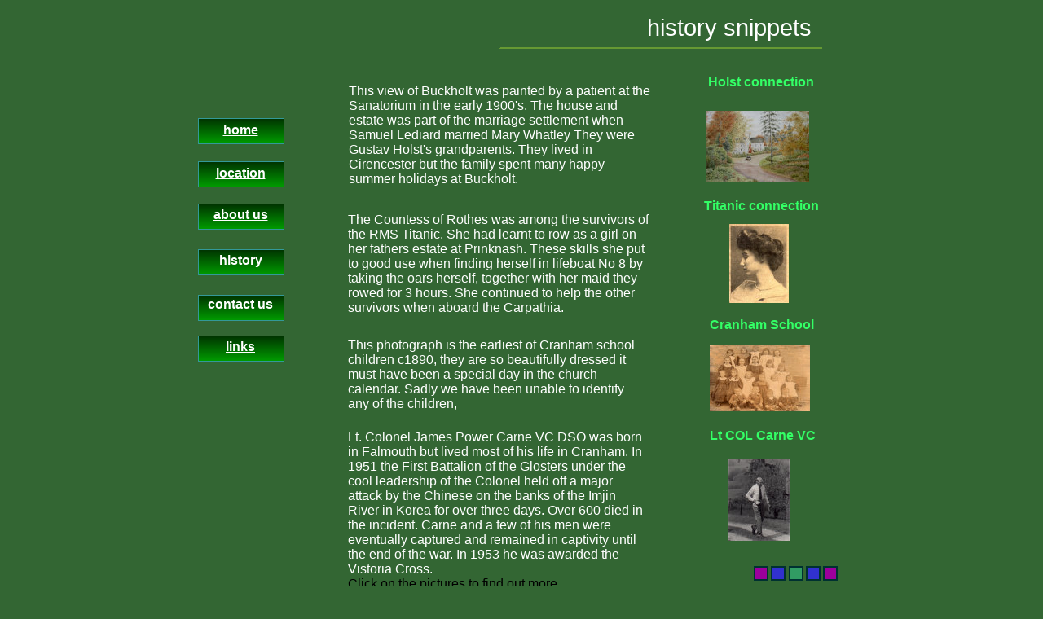

--- FILE ---
content_type: text/html
request_url: http://cranhamlhs.org.uk/clhs_1_009.htm
body_size: 1769
content:
<!DOCTYPE HTML PUBLIC "-//W3C//DTD HTML 4.01 Transitional//EN" "http://www.w3.org/TR/html4/loose.dtd">
<!-- Generated by Avanquest Technology v:8.0. For information please visit: http://www.avanquestusa.com/ -->
<html lang="en">
<head>
	<title> history </title>
	<meta http-equiv="Content-Type" content="text/html; charset=iso-8859-1">
	<meta http-equiv="Content-Style-Type" content="text/css;">
	<meta name="Author" content="Web Easy Professional  Avanquest Software">
	<meta name="Keywords" content="Cranham: Gloucestershire: Local History Society">
	<meta name="Description" content="Cranham  Local History Society, Gloucestershire">
	<link rel="stylesheet" href="clhs_1_g.css" type="text/css" media="screen,projection,print">	<!--// Document Style //-->
	<link rel="stylesheet" href="clhs_1_009_p.css" type="text/css" media="screen,projection,print">	<!--// Page Style //-->
</head>


<body>
<div id="page">
	<a href="clhs_1_012.htm">
		<img id="e32" name="e32" src="clhs_1009011.jpg" title="{Click to learn more}" alt="clhs_1009011.jpg" align="right" border="0"></a>
	<a href="clhs_1_010.htm">
		<img id="e31" name="e31" src="clhs_1009010.jpg" title="{Click to learn more}" alt="clhs_1009010.jpg" align="right" border="0"></a>
	<a href="clhs_1_013.htm">
		<img id="e30" name="e30" src="clhs_1009009.jpg" title="{Click to learn more}" alt="clhs_1009009.jpg" align="right" border="0"></a>
	<span id="e29" class="cc68"></span>
	<span id="e28" class="cc68"></span>
	<span id="e27" class="cc68"></span>
	<span id="e26" class="cc68"></span>
	<span id="e25" class="cc68"></span>
	<span id="e24" class="cc69"></span>
	<div id="e23" class="cc70">
		<a href="index.html">
		home</a>
	</div>
	<span id="e22" class="cc69"></span>
	<div id="e21" class="cc70">
		<a href="clhs_1_002.htm">
		location</a>
	</div>
	<span id="e20" class="cc69"></span>
	<div id="e19" class="cc70">
		<a href="clhs_1_004.htm">
		about us</a>
	</div>
	<span id="e18" class="cc69"></span>
	<div id="e17" class="cc70">
		<a href="clhs_1_009.htm">
		history</a>
	</div>
	<span id="e16" class="cc69"></span>
	<div id="e15" class="cc70">
		<a href="clhs_1_014.htm">
		contact us</a>
	</div>
	<span id="e14" class="cc69"></span>
	<div id="e13" class="cc70">
		<a href="clhs_1_015.htm">
		links</a>
	</div>
	<span id="e12" class="cc71"></span>
	<div id="e11" class="cc72">
		history snippets
	</div>
	<div id="e10" class="cc73">
		Holst connection 
	</div>
	<div id="e9" class="cc73">
		Titanic connection
	</div>
	<div id="e8" class="cc73">
		Cranham School
	</div>
	<div id="e7" class="cc73">
		Lt COL Carne VC
	</div>
	<div id="e6" class="cc74">
		This view of Buckholt  was painted by a patient at the Sanatorium in the early 1900's. The house and estate was part of the marriage settlement when Samuel Lediard married Mary Whatley They were Gustav Holst's grandparents. They lived in Cirencester but the family spent many happy summer holidays at Buckholt.
	</div>
	<div id="e5" class="cc74">
		The Countess of Rothes was among the survivors of the RMS Titanic. She had learnt to row as a girl on her fathers estate at Prinknash. These skills she put to good use when finding herself in lifeboat No 8  by taking the oars herself, together with her maid they rowed for 3 hours. She continued to help the other survivors when aboard the Carpathia.
	</div>
	<div id="e4" class="cc74">
		This photograph is the earliest of Cranham school children c1890, they are so beautifully dressed it must have been a special day in the church calendar. Sadly we have been unable to identify any of the children,
	</div>
	<div id="e3" class="cc74">
		Lt. Colonel James Power Carne VC  DSO was born in Falmouth but lived most of his life in Cranham. In 1951 the First Battalion of the Glosters under the cool leadership of the Colonel held off a major attack by the Chinese on the banks of the Imjin River in Korea for over three days. Over 600 died in the incident. Carne and a few of his men were eventually captured and remained in captivity until the end of the war. In 1953 he was awarded the Vistoria Cross.
	</div>
	<a href="clhs_1_011.htm">
		<img id="e2" name="e2" src="clhs_1009001.jpg" title="" alt="clhs_1009001.jpg" align="right" border="0"></a>
	<div id="e1" class="cc75">
		Click on the pictures to find out more
	</div>
</div>
</body>
</html>


--- FILE ---
content_type: text/css
request_url: http://cranhamlhs.org.uk/clhs_1_009_p.css
body_size: 8697
content:
/*--- Avanquest WebEasy Page Style ---*/


.cc68               { /* Common */
	clip            : rect(0.00pt,13.50pt,13.50pt,0.00pt);
	}
.cc69               { /* Common */
	border          :   0.00pt none #339999;
	}
.cc70               { /* Common */
	font            : bold 12pt 'Arial', Helvetica, sans-serif;
	color           : #ffffff;
	text-align      : center;
	}
.cc71               { /* Common */
	border          :   0.00pt none #669933;
	clip            : rect(0.00pt,298.50pt,1.50pt,0.00pt);
	}
.cc72               { /* Common */
	font            : 22pt 'Arial', Helvetica, sans-serif;
	color           : #ffffff;
	text-align      : right;
	}
.cc73               { /* Common */
	font            : bold 12pt 'Arial', Helvetica, sans-serif;
	color           : #33ff66;
	}
.cc74               { /* Common */
	font            : 12pt 'Arial', Helvetica, sans-serif;
	color           : #ffffff;
	}
.cc75               { /* Common */
	font            : 12pt 'Arial', Helvetica, sans-serif;
	color           : #000000;
	}
img#e32             { /* clhs_1009011.jpg */
	position        : absolute;
	left            : 546.00pt;
	top             : 317.25pt;
	width           :  92.25pt;
	height          :  61.50pt;
	}
img#e31             { /* clhs_1009010.jpg */
	position        : absolute;
	left            : 542.25pt;
	top             : 102.00pt;
	width           :  95.25pt;
	height          :  65.25pt;
	}
img#e30             { /* clhs_1009009.jpg */
	position        : absolute;
	left            : 563.25pt;
	top             : 422.25pt;
	width           :  56.25pt;
	height          :  75.75pt;
	}
span#e29            { /* squareg.gif */
	background      : transparent url(squareg.gif) no-repeat top left;
	position        : absolute;
	left            : 618.75pt;
	top             : 521.25pt;
	width           :  13.50pt;
	height          :  13.50pt;
	}
span#e28            { /* squareb.gif */
	background      : transparent url(squareb.gif) no-repeat top left;
	position        : absolute;
	left            : 634.50pt;
	top             : 521.25pt;
	width           :  13.50pt;
	height          :  13.50pt;
	}
span#e27            { /* squarep.gif */
	background      : transparent url(squarep.gif) no-repeat top left;
	position        : absolute;
	left            : 650.25pt;
	top             : 521.25pt;
	width           :  13.50pt;
	height          :  13.50pt;
	}
span#e26            { /* squareb.gif */
	background      : transparent url(squareb.gif) no-repeat top left;
	position        : absolute;
	left            : 602.25pt;
	top             : 521.25pt;
	width           :  13.50pt;
	height          :  13.50pt;
	}
span#e25            { /* squarep.gif */
	background      : transparent url(squarep.gif) no-repeat top left;
	position        : absolute;
	left            : 586.50pt;
	top             : 521.25pt;
	width           :  13.50pt;
	height          :  13.50pt;
	}
span#e24            { /* clhs_1009008.gif */
	background      : transparent url(clhs_1009008.gif) no-repeat top left;
	position        : absolute;
	left            :  75.00pt;
	top             : 108.75pt;
	width           :  79.50pt;
	height          :  24.00pt;
	}
div#e23             { /* home */
	position        : absolute;
	left            :  76.50pt;
	top             : 113.25pt;
	width           :  75.00pt;
	height          :  21.75pt;
	}
span#e22            { /* clhs_1009007.gif */
	background      : transparent url(clhs_1009007.gif) no-repeat top left;
	position        : absolute;
	left            :  75.00pt;
	top             : 148.50pt;
	width           :  79.50pt;
	height          :  24.00pt;
	}
div#e21             { /* location */
	position        : absolute;
	left            :  76.50pt;
	top             : 153.00pt;
	width           :  75.00pt;
	height          :  21.00pt;
	}
span#e20            { /* clhs_1009006.gif */
	background      : transparent url(clhs_1009006.gif) no-repeat top left;
	position        : absolute;
	left            :  75.00pt;
	top             : 187.50pt;
	width           :  79.50pt;
	height          :  24.00pt;
	}
div#e19             { /* about us */
	position        : absolute;
	left            :  76.50pt;
	top             : 191.25pt;
	width           :  75.00pt;
	height          :  24.00pt;
	}
span#e18            { /* clhs_1009005.gif */
	background      : transparent url(clhs_1009005.gif) no-repeat top left;
	position        : absolute;
	left            :  75.00pt;
	top             : 229.50pt;
	width           :  79.50pt;
	height          :  24.00pt;
	}
div#e17             { /* history */
	position        : absolute;
	left            :  76.50pt;
	top             : 233.25pt;
	width           :  75.00pt;
	height          :  23.25pt;
	}
span#e16            { /* clhs_1009004.gif */
	background      : transparent url(clhs_1009004.gif) no-repeat top left;
	position        : absolute;
	left            :  75.00pt;
	top             : 271.50pt;
	width           :  79.50pt;
	height          :  24.00pt;
	}
div#e15             { /* contact us */
	position        : absolute;
	left            :  76.50pt;
	top             : 273.75pt;
	width           :  75.00pt;
	height          :  24.00pt;
	}
span#e14            { /* clhs_1009003.gif */
	background      : transparent url(clhs_1009003.gif) no-repeat top left;
	position        : absolute;
	left            :  75.00pt;
	top             : 309.00pt;
	width           :  79.50pt;
	height          :  24.00pt;
	}
div#e13             { /* links */
	position        : absolute;
	left            :  76.50pt;
	top             : 312.75pt;
	width           :  75.00pt;
	height          :  21.75pt;
	}
span#e12            { /* clhs_1009002.gif */
	background      : transparent url(clhs_1009002.gif) no-repeat top left;
	position        : absolute;
	left            : 351.75pt;
	top             :  43.50pt;
	width           : 298.50pt;
	height          :   1.50pt;
	}
div#e11             { /* history snippets */
	position        : absolute;
	left            : 369.00pt;
	top             :  12.75pt;
	width           : 270.75pt;
	height          :  27.75pt;
	}
div#e10             { /* Holst connection  */
	position        : absolute;
	left            : 544.50pt;
	top             :  69.00pt;
	width           : 105.75pt;
	height          :  24.75pt;
	}
div#e9              { /* Titanic connection */
	position        : absolute;
	left            : 540.75pt;
	top             : 183.00pt;
	width           : 121.50pt;
	height          :  25.50pt;
	}
div#e8              { /* Cranham School */
	position        : absolute;
	left            : 546.00pt;
	top             : 292.50pt;
	width           : 105.75pt;
	height          :  21.75pt;
	}
div#e7              { /* Lt COL Carne VC */
	position        : absolute;
	left            : 546.00pt;
	top             : 394.50pt;
	width           : 131.25pt;
	height          :  24.75pt;
	}
div#e6              { /* This view of Buckholt  w... */
	position        : absolute;
	left            : 213.75pt;
	top             :  77.25pt;
	width           : 279.00pt;
	height          : 111.75pt;
	}
div#e5              { /* The Countess of Rothes w... */
	position        : absolute;
	left            : 213.00pt;
	top             : 195.75pt;
	width           : 277.50pt;
	height          : 102.00pt;
	}
div#e4              { /* This photograph is the e... */
	position        : absolute;
	left            : 213.00pt;
	top             : 311.25pt;
	width           : 276.00pt;
	height          :  73.50pt;
	}
div#e3              { /* Lt. Colonel James Power ... */
	position        : absolute;
	left            : 213.00pt;
	top             : 396.00pt;
	width           : 276.75pt;
	height          : 130.50pt;
	}
img#e2              { /* clhs_1009001.jpg */
	position        : absolute;
	left            : 564.00pt;
	top             : 206.25pt;
	width           :  54.75pt;
	height          :  72.75pt;
	}
div#e1              { /* Click on the pictures to... */
	position        : absolute;
	left            : 213.00pt;
	top             : 531.00pt;
	width           : 212.25pt;
	height          :  26.25pt;
	}
div#page            { /* Page Holder */
	background-color: #336633;
	position        : relative;
	width           : 745.50pt;
	height          : 576.00pt;
	text-align      : left;
	margin-left     : auto;
	margin-right    : auto;
	}
body                { /* Page Body */
	background-color: #336633;
	text-align      : center;
	overflow        : auto;
	}



/*--- EndOfFile ---*/
